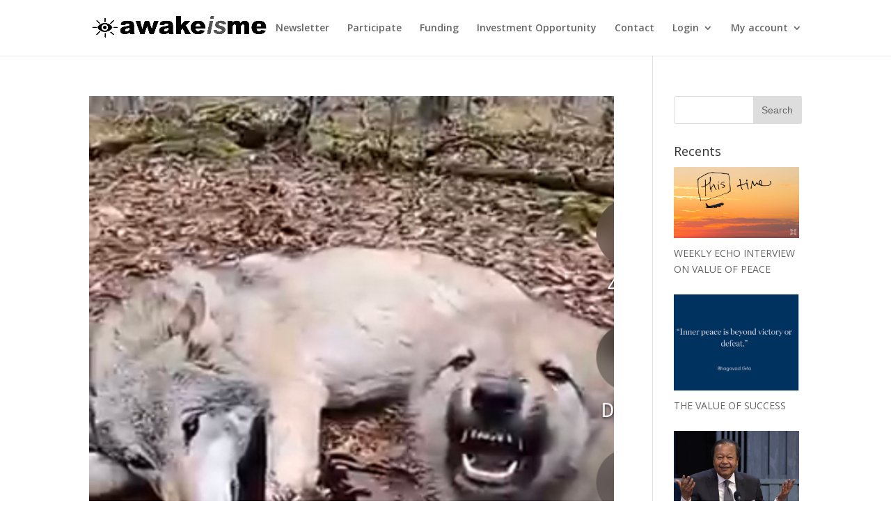

--- FILE ---
content_type: text/html; charset=UTF-8
request_url: https://awakeisme.com/category/earth/
body_size: 13149
content:
<!DOCTYPE html>
<!--[if IE 6]>
<html id="ie6" lang="en-US">
<![endif]-->
<!--[if IE 7]>
<html id="ie7" lang="en-US">
<![endif]-->
<!--[if IE 8]>
<html id="ie8" lang="en-US">
<![endif]-->
<!--[if !(IE 6) | !(IE 7) | !(IE 8)  ]><!-->
<html lang="en-US">
<!--<![endif]-->
<head>
	<meta charset="UTF-8" />
			
	<meta http-equiv="X-UA-Compatible" content="IE=edge">
	<link rel="pingback" href="https://awakeisme.com/xmlrpc.php" />

		<!--[if lt IE 9]>
	<script src="https://awakeisme.com/wp-content/themes/---Divi---/js/html5.js" type="text/javascript"></script>
	<![endif]-->

	<script type="5432401e0a23c4d3c142fd98-text/javascript">
		document.documentElement.className = 'js';
	</script>

	<script type="5432401e0a23c4d3c142fd98-text/javascript">var et_site_url='https://awakeisme.com';var et_post_id='global';function et_core_page_resource_fallback(a,b){"undefined"===typeof b&&(b=a.sheet.cssRules&&0===a.sheet.cssRules.length);b&&(a.onerror=null,a.onload=null,a.href?a.href=et_site_url+"/?et_core_page_resource="+a.id+et_post_id:a.src&&(a.src=et_site_url+"/?et_core_page_resource="+a.id+et_post_id))}
</script><title>EARTH | awakeisme</title>
<meta name='robots' content='max-image-preview:large' />
	<style>img:is([sizes="auto" i], [sizes^="auto," i]) { contain-intrinsic-size: 3000px 1500px }</style>
	<link rel='dns-prefetch' href='//secure.gravatar.com' />
<link rel='dns-prefetch' href='//stats.wp.com' />
<link rel='dns-prefetch' href='//fonts.googleapis.com' />
<link rel='dns-prefetch' href='//v0.wordpress.com' />
<link rel='preconnect' href='//i0.wp.com' />
<link rel='preconnect' href='//c0.wp.com' />
<link rel="alternate" type="application/rss+xml" title="awakeisme &raquo; Feed" href="https://awakeisme.com/feed/" />
<link rel="alternate" type="application/rss+xml" title="awakeisme &raquo; EARTH Category Feed" href="https://awakeisme.com/category/earth/feed/" />
<script type="5432401e0a23c4d3c142fd98-text/javascript">
/* <![CDATA[ */
window._wpemojiSettings = {"baseUrl":"https:\/\/s.w.org\/images\/core\/emoji\/16.0.1\/72x72\/","ext":".png","svgUrl":"https:\/\/s.w.org\/images\/core\/emoji\/16.0.1\/svg\/","svgExt":".svg","source":{"concatemoji":"https:\/\/awakeisme.com\/wp-includes\/js\/wp-emoji-release.min.js?ver=6.8.3"}};
/*! This file is auto-generated */
!function(s,n){var o,i,e;function c(e){try{var t={supportTests:e,timestamp:(new Date).valueOf()};sessionStorage.setItem(o,JSON.stringify(t))}catch(e){}}function p(e,t,n){e.clearRect(0,0,e.canvas.width,e.canvas.height),e.fillText(t,0,0);var t=new Uint32Array(e.getImageData(0,0,e.canvas.width,e.canvas.height).data),a=(e.clearRect(0,0,e.canvas.width,e.canvas.height),e.fillText(n,0,0),new Uint32Array(e.getImageData(0,0,e.canvas.width,e.canvas.height).data));return t.every(function(e,t){return e===a[t]})}function u(e,t){e.clearRect(0,0,e.canvas.width,e.canvas.height),e.fillText(t,0,0);for(var n=e.getImageData(16,16,1,1),a=0;a<n.data.length;a++)if(0!==n.data[a])return!1;return!0}function f(e,t,n,a){switch(t){case"flag":return n(e,"\ud83c\udff3\ufe0f\u200d\u26a7\ufe0f","\ud83c\udff3\ufe0f\u200b\u26a7\ufe0f")?!1:!n(e,"\ud83c\udde8\ud83c\uddf6","\ud83c\udde8\u200b\ud83c\uddf6")&&!n(e,"\ud83c\udff4\udb40\udc67\udb40\udc62\udb40\udc65\udb40\udc6e\udb40\udc67\udb40\udc7f","\ud83c\udff4\u200b\udb40\udc67\u200b\udb40\udc62\u200b\udb40\udc65\u200b\udb40\udc6e\u200b\udb40\udc67\u200b\udb40\udc7f");case"emoji":return!a(e,"\ud83e\udedf")}return!1}function g(e,t,n,a){var r="undefined"!=typeof WorkerGlobalScope&&self instanceof WorkerGlobalScope?new OffscreenCanvas(300,150):s.createElement("canvas"),o=r.getContext("2d",{willReadFrequently:!0}),i=(o.textBaseline="top",o.font="600 32px Arial",{});return e.forEach(function(e){i[e]=t(o,e,n,a)}),i}function t(e){var t=s.createElement("script");t.src=e,t.defer=!0,s.head.appendChild(t)}"undefined"!=typeof Promise&&(o="wpEmojiSettingsSupports",i=["flag","emoji"],n.supports={everything:!0,everythingExceptFlag:!0},e=new Promise(function(e){s.addEventListener("DOMContentLoaded",e,{once:!0})}),new Promise(function(t){var n=function(){try{var e=JSON.parse(sessionStorage.getItem(o));if("object"==typeof e&&"number"==typeof e.timestamp&&(new Date).valueOf()<e.timestamp+604800&&"object"==typeof e.supportTests)return e.supportTests}catch(e){}return null}();if(!n){if("undefined"!=typeof Worker&&"undefined"!=typeof OffscreenCanvas&&"undefined"!=typeof URL&&URL.createObjectURL&&"undefined"!=typeof Blob)try{var e="postMessage("+g.toString()+"("+[JSON.stringify(i),f.toString(),p.toString(),u.toString()].join(",")+"));",a=new Blob([e],{type:"text/javascript"}),r=new Worker(URL.createObjectURL(a),{name:"wpTestEmojiSupports"});return void(r.onmessage=function(e){c(n=e.data),r.terminate(),t(n)})}catch(e){}c(n=g(i,f,p,u))}t(n)}).then(function(e){for(var t in e)n.supports[t]=e[t],n.supports.everything=n.supports.everything&&n.supports[t],"flag"!==t&&(n.supports.everythingExceptFlag=n.supports.everythingExceptFlag&&n.supports[t]);n.supports.everythingExceptFlag=n.supports.everythingExceptFlag&&!n.supports.flag,n.DOMReady=!1,n.readyCallback=function(){n.DOMReady=!0}}).then(function(){return e}).then(function(){var e;n.supports.everything||(n.readyCallback(),(e=n.source||{}).concatemoji?t(e.concatemoji):e.wpemoji&&e.twemoji&&(t(e.twemoji),t(e.wpemoji)))}))}((window,document),window._wpemojiSettings);
/* ]]> */
</script>
<meta content="Divi v.3.0.71" name="generator"/>
<style id='wp-emoji-styles-inline-css' type='text/css'>

	img.wp-smiley, img.emoji {
		display: inline !important;
		border: none !important;
		box-shadow: none !important;
		height: 1em !important;
		width: 1em !important;
		margin: 0 0.07em !important;
		vertical-align: -0.1em !important;
		background: none !important;
		padding: 0 !important;
	}
</style>
<link rel='stylesheet' id='wp-block-library-css' href='https://c0.wp.com/c/6.8.3/wp-includes/css/dist/block-library/style.min.css' type='text/css' media='all' />
<style id='classic-theme-styles-inline-css' type='text/css'>
/*! This file is auto-generated */
.wp-block-button__link{color:#fff;background-color:#32373c;border-radius:9999px;box-shadow:none;text-decoration:none;padding:calc(.667em + 2px) calc(1.333em + 2px);font-size:1.125em}.wp-block-file__button{background:#32373c;color:#fff;text-decoration:none}
</style>
<link rel='stylesheet' id='mailster-form-style-css' href='https://awakeisme.com/wp-content/plugins/mailster/build/form/style-index.css?ver=6.8.3' type='text/css' media='all' />
<link rel='stylesheet' id='mediaelement-css' href='https://c0.wp.com/c/6.8.3/wp-includes/js/mediaelement/mediaelementplayer-legacy.min.css' type='text/css' media='all' />
<link rel='stylesheet' id='wp-mediaelement-css' href='https://c0.wp.com/c/6.8.3/wp-includes/js/mediaelement/wp-mediaelement.min.css' type='text/css' media='all' />
<style id='jetpack-sharing-buttons-style-inline-css' type='text/css'>
.jetpack-sharing-buttons__services-list{display:flex;flex-direction:row;flex-wrap:wrap;gap:0;list-style-type:none;margin:5px;padding:0}.jetpack-sharing-buttons__services-list.has-small-icon-size{font-size:12px}.jetpack-sharing-buttons__services-list.has-normal-icon-size{font-size:16px}.jetpack-sharing-buttons__services-list.has-large-icon-size{font-size:24px}.jetpack-sharing-buttons__services-list.has-huge-icon-size{font-size:36px}@media print{.jetpack-sharing-buttons__services-list{display:none!important}}.editor-styles-wrapper .wp-block-jetpack-sharing-buttons{gap:0;padding-inline-start:0}ul.jetpack-sharing-buttons__services-list.has-background{padding:1.25em 2.375em}
</style>
<style id='global-styles-inline-css' type='text/css'>
:root{--wp--preset--aspect-ratio--square: 1;--wp--preset--aspect-ratio--4-3: 4/3;--wp--preset--aspect-ratio--3-4: 3/4;--wp--preset--aspect-ratio--3-2: 3/2;--wp--preset--aspect-ratio--2-3: 2/3;--wp--preset--aspect-ratio--16-9: 16/9;--wp--preset--aspect-ratio--9-16: 9/16;--wp--preset--color--black: #000000;--wp--preset--color--cyan-bluish-gray: #abb8c3;--wp--preset--color--white: #ffffff;--wp--preset--color--pale-pink: #f78da7;--wp--preset--color--vivid-red: #cf2e2e;--wp--preset--color--luminous-vivid-orange: #ff6900;--wp--preset--color--luminous-vivid-amber: #fcb900;--wp--preset--color--light-green-cyan: #7bdcb5;--wp--preset--color--vivid-green-cyan: #00d084;--wp--preset--color--pale-cyan-blue: #8ed1fc;--wp--preset--color--vivid-cyan-blue: #0693e3;--wp--preset--color--vivid-purple: #9b51e0;--wp--preset--gradient--vivid-cyan-blue-to-vivid-purple: linear-gradient(135deg,rgba(6,147,227,1) 0%,rgb(155,81,224) 100%);--wp--preset--gradient--light-green-cyan-to-vivid-green-cyan: linear-gradient(135deg,rgb(122,220,180) 0%,rgb(0,208,130) 100%);--wp--preset--gradient--luminous-vivid-amber-to-luminous-vivid-orange: linear-gradient(135deg,rgba(252,185,0,1) 0%,rgba(255,105,0,1) 100%);--wp--preset--gradient--luminous-vivid-orange-to-vivid-red: linear-gradient(135deg,rgba(255,105,0,1) 0%,rgb(207,46,46) 100%);--wp--preset--gradient--very-light-gray-to-cyan-bluish-gray: linear-gradient(135deg,rgb(238,238,238) 0%,rgb(169,184,195) 100%);--wp--preset--gradient--cool-to-warm-spectrum: linear-gradient(135deg,rgb(74,234,220) 0%,rgb(151,120,209) 20%,rgb(207,42,186) 40%,rgb(238,44,130) 60%,rgb(251,105,98) 80%,rgb(254,248,76) 100%);--wp--preset--gradient--blush-light-purple: linear-gradient(135deg,rgb(255,206,236) 0%,rgb(152,150,240) 100%);--wp--preset--gradient--blush-bordeaux: linear-gradient(135deg,rgb(254,205,165) 0%,rgb(254,45,45) 50%,rgb(107,0,62) 100%);--wp--preset--gradient--luminous-dusk: linear-gradient(135deg,rgb(255,203,112) 0%,rgb(199,81,192) 50%,rgb(65,88,208) 100%);--wp--preset--gradient--pale-ocean: linear-gradient(135deg,rgb(255,245,203) 0%,rgb(182,227,212) 50%,rgb(51,167,181) 100%);--wp--preset--gradient--electric-grass: linear-gradient(135deg,rgb(202,248,128) 0%,rgb(113,206,126) 100%);--wp--preset--gradient--midnight: linear-gradient(135deg,rgb(2,3,129) 0%,rgb(40,116,252) 100%);--wp--preset--font-size--small: 13px;--wp--preset--font-size--medium: 20px;--wp--preset--font-size--large: 36px;--wp--preset--font-size--x-large: 42px;--wp--preset--spacing--20: 0.44rem;--wp--preset--spacing--30: 0.67rem;--wp--preset--spacing--40: 1rem;--wp--preset--spacing--50: 1.5rem;--wp--preset--spacing--60: 2.25rem;--wp--preset--spacing--70: 3.38rem;--wp--preset--spacing--80: 5.06rem;--wp--preset--shadow--natural: 6px 6px 9px rgba(0, 0, 0, 0.2);--wp--preset--shadow--deep: 12px 12px 50px rgba(0, 0, 0, 0.4);--wp--preset--shadow--sharp: 6px 6px 0px rgba(0, 0, 0, 0.2);--wp--preset--shadow--outlined: 6px 6px 0px -3px rgba(255, 255, 255, 1), 6px 6px rgba(0, 0, 0, 1);--wp--preset--shadow--crisp: 6px 6px 0px rgba(0, 0, 0, 1);}:where(.is-layout-flex){gap: 0.5em;}:where(.is-layout-grid){gap: 0.5em;}body .is-layout-flex{display: flex;}.is-layout-flex{flex-wrap: wrap;align-items: center;}.is-layout-flex > :is(*, div){margin: 0;}body .is-layout-grid{display: grid;}.is-layout-grid > :is(*, div){margin: 0;}:where(.wp-block-columns.is-layout-flex){gap: 2em;}:where(.wp-block-columns.is-layout-grid){gap: 2em;}:where(.wp-block-post-template.is-layout-flex){gap: 1.25em;}:where(.wp-block-post-template.is-layout-grid){gap: 1.25em;}.has-black-color{color: var(--wp--preset--color--black) !important;}.has-cyan-bluish-gray-color{color: var(--wp--preset--color--cyan-bluish-gray) !important;}.has-white-color{color: var(--wp--preset--color--white) !important;}.has-pale-pink-color{color: var(--wp--preset--color--pale-pink) !important;}.has-vivid-red-color{color: var(--wp--preset--color--vivid-red) !important;}.has-luminous-vivid-orange-color{color: var(--wp--preset--color--luminous-vivid-orange) !important;}.has-luminous-vivid-amber-color{color: var(--wp--preset--color--luminous-vivid-amber) !important;}.has-light-green-cyan-color{color: var(--wp--preset--color--light-green-cyan) !important;}.has-vivid-green-cyan-color{color: var(--wp--preset--color--vivid-green-cyan) !important;}.has-pale-cyan-blue-color{color: var(--wp--preset--color--pale-cyan-blue) !important;}.has-vivid-cyan-blue-color{color: var(--wp--preset--color--vivid-cyan-blue) !important;}.has-vivid-purple-color{color: var(--wp--preset--color--vivid-purple) !important;}.has-black-background-color{background-color: var(--wp--preset--color--black) !important;}.has-cyan-bluish-gray-background-color{background-color: var(--wp--preset--color--cyan-bluish-gray) !important;}.has-white-background-color{background-color: var(--wp--preset--color--white) !important;}.has-pale-pink-background-color{background-color: var(--wp--preset--color--pale-pink) !important;}.has-vivid-red-background-color{background-color: var(--wp--preset--color--vivid-red) !important;}.has-luminous-vivid-orange-background-color{background-color: var(--wp--preset--color--luminous-vivid-orange) !important;}.has-luminous-vivid-amber-background-color{background-color: var(--wp--preset--color--luminous-vivid-amber) !important;}.has-light-green-cyan-background-color{background-color: var(--wp--preset--color--light-green-cyan) !important;}.has-vivid-green-cyan-background-color{background-color: var(--wp--preset--color--vivid-green-cyan) !important;}.has-pale-cyan-blue-background-color{background-color: var(--wp--preset--color--pale-cyan-blue) !important;}.has-vivid-cyan-blue-background-color{background-color: var(--wp--preset--color--vivid-cyan-blue) !important;}.has-vivid-purple-background-color{background-color: var(--wp--preset--color--vivid-purple) !important;}.has-black-border-color{border-color: var(--wp--preset--color--black) !important;}.has-cyan-bluish-gray-border-color{border-color: var(--wp--preset--color--cyan-bluish-gray) !important;}.has-white-border-color{border-color: var(--wp--preset--color--white) !important;}.has-pale-pink-border-color{border-color: var(--wp--preset--color--pale-pink) !important;}.has-vivid-red-border-color{border-color: var(--wp--preset--color--vivid-red) !important;}.has-luminous-vivid-orange-border-color{border-color: var(--wp--preset--color--luminous-vivid-orange) !important;}.has-luminous-vivid-amber-border-color{border-color: var(--wp--preset--color--luminous-vivid-amber) !important;}.has-light-green-cyan-border-color{border-color: var(--wp--preset--color--light-green-cyan) !important;}.has-vivid-green-cyan-border-color{border-color: var(--wp--preset--color--vivid-green-cyan) !important;}.has-pale-cyan-blue-border-color{border-color: var(--wp--preset--color--pale-cyan-blue) !important;}.has-vivid-cyan-blue-border-color{border-color: var(--wp--preset--color--vivid-cyan-blue) !important;}.has-vivid-purple-border-color{border-color: var(--wp--preset--color--vivid-purple) !important;}.has-vivid-cyan-blue-to-vivid-purple-gradient-background{background: var(--wp--preset--gradient--vivid-cyan-blue-to-vivid-purple) !important;}.has-light-green-cyan-to-vivid-green-cyan-gradient-background{background: var(--wp--preset--gradient--light-green-cyan-to-vivid-green-cyan) !important;}.has-luminous-vivid-amber-to-luminous-vivid-orange-gradient-background{background: var(--wp--preset--gradient--luminous-vivid-amber-to-luminous-vivid-orange) !important;}.has-luminous-vivid-orange-to-vivid-red-gradient-background{background: var(--wp--preset--gradient--luminous-vivid-orange-to-vivid-red) !important;}.has-very-light-gray-to-cyan-bluish-gray-gradient-background{background: var(--wp--preset--gradient--very-light-gray-to-cyan-bluish-gray) !important;}.has-cool-to-warm-spectrum-gradient-background{background: var(--wp--preset--gradient--cool-to-warm-spectrum) !important;}.has-blush-light-purple-gradient-background{background: var(--wp--preset--gradient--blush-light-purple) !important;}.has-blush-bordeaux-gradient-background{background: var(--wp--preset--gradient--blush-bordeaux) !important;}.has-luminous-dusk-gradient-background{background: var(--wp--preset--gradient--luminous-dusk) !important;}.has-pale-ocean-gradient-background{background: var(--wp--preset--gradient--pale-ocean) !important;}.has-electric-grass-gradient-background{background: var(--wp--preset--gradient--electric-grass) !important;}.has-midnight-gradient-background{background: var(--wp--preset--gradient--midnight) !important;}.has-small-font-size{font-size: var(--wp--preset--font-size--small) !important;}.has-medium-font-size{font-size: var(--wp--preset--font-size--medium) !important;}.has-large-font-size{font-size: var(--wp--preset--font-size--large) !important;}.has-x-large-font-size{font-size: var(--wp--preset--font-size--x-large) !important;}
:where(.wp-block-post-template.is-layout-flex){gap: 1.25em;}:where(.wp-block-post-template.is-layout-grid){gap: 1.25em;}
:where(.wp-block-columns.is-layout-flex){gap: 2em;}:where(.wp-block-columns.is-layout-grid){gap: 2em;}
:root :where(.wp-block-pullquote){font-size: 1.5em;line-height: 1.6;}
</style>
<link rel='stylesheet' id='divi-fonts-css' href='https://fonts.googleapis.com/css?family=Open+Sans:300italic,400italic,600italic,700italic,800italic,400,300,600,700,800&#038;subset=latin,latin-ext' type='text/css' media='all' />
<link rel='stylesheet' id='divi-style-css' href='https://awakeisme.com/wp-content/themes/---Divi---/style.css?ver=3.0.71' type='text/css' media='all' />
<link rel='stylesheet' id='recent-posts-widget-with-thumbnails-public-style-css' href='https://awakeisme.com/wp-content/plugins/recent-posts-widget-with-thumbnails/public.css?ver=7.1.1' type='text/css' media='all' />
<link rel='stylesheet' id='dashicons-css' href='https://c0.wp.com/c/6.8.3/wp-includes/css/dashicons.min.css' type='text/css' media='all' />
<script type="5432401e0a23c4d3c142fd98-text/javascript" src="https://c0.wp.com/c/6.8.3/wp-includes/js/jquery/jquery.min.js" id="jquery-core-js"></script>
<script type="5432401e0a23c4d3c142fd98-text/javascript" src="https://c0.wp.com/c/6.8.3/wp-includes/js/jquery/jquery-migrate.min.js" id="jquery-migrate-js"></script>
<link rel="https://api.w.org/" href="https://awakeisme.com/wp-json/" /><link rel="alternate" title="JSON" type="application/json" href="https://awakeisme.com/wp-json/wp/v2/categories/27" /><link rel="EditURI" type="application/rsd+xml" title="RSD" href="https://awakeisme.com/xmlrpc.php?rsd" />
<meta name="generator" content="WordPress 6.8.3" />
	<style>img#wpstats{display:none}</style>
		<meta name="viewport" content="width=device-width, initial-scale=1.0, maximum-scale=1.0, user-scalable=0" />
<!-- Jetpack Open Graph Tags -->
<meta property="og:type" content="website" />
<meta property="og:title" content="EARTH | awakeisme" />
<meta property="og:url" content="https://awakeisme.com/category/earth/" />
<meta property="og:site_name" content="awakeisme" />
<meta property="og:image" content="https://i0.wp.com/awakeisme.com/wp-content/uploads/2016/09/cropped-12924333_159533521106846_3689422564762627197_n.jpg?fit=512%2C512&#038;ssl=1" />
<meta property="og:image:width" content="512" />
<meta property="og:image:height" content="512" />
<meta property="og:image:alt" content="" />
<meta property="og:locale" content="en_US" />
<meta name="twitter:site" content="@Our World @awakeisme" />

<!-- End Jetpack Open Graph Tags -->
<link rel="icon" href="https://i0.wp.com/awakeisme.com/wp-content/uploads/2016/09/cropped-12924333_159533521106846_3689422564762627197_n.jpg?fit=32%2C32&#038;ssl=1" sizes="32x32" />
<link rel="icon" href="https://i0.wp.com/awakeisme.com/wp-content/uploads/2016/09/cropped-12924333_159533521106846_3689422564762627197_n.jpg?fit=192%2C192&#038;ssl=1" sizes="192x192" />
<link rel="apple-touch-icon" href="https://i0.wp.com/awakeisme.com/wp-content/uploads/2016/09/cropped-12924333_159533521106846_3689422564762627197_n.jpg?fit=180%2C180&#038;ssl=1" />
<meta name="msapplication-TileImage" content="https://i0.wp.com/awakeisme.com/wp-content/uploads/2016/09/cropped-12924333_159533521106846_3689422564762627197_n.jpg?fit=270%2C270&#038;ssl=1" />
<script src="/cdn-cgi/scripts/7d0fa10a/cloudflare-static/rocket-loader.min.js" data-cf-settings="5432401e0a23c4d3c142fd98-|49"></script><link rel="stylesheet" id="et-divi-customizer-global-cached-inline-styles" href="https://awakeisme.com/wp-content/cache/et/global/et-divi-customizer-global-17695012431389.min.css" onerror="et_core_page_resource_fallback(this, true)" onload="et_core_page_resource_fallback(this)" /></head>
<body class="archive category category-earth category-27 wp-theme----Divi--- et_pb_button_helper_class et_fixed_nav et_show_nav et_cover_background et_pb_gutter osx et_pb_gutters3 et_primary_nav_dropdown_animation_fade et_secondary_nav_dropdown_animation_fade et_pb_footer_columns2 et_header_style_left et_right_sidebar et_divi_theme chrome">
	<div id="page-container">

	
	
		<header id="main-header" data-height-onload="66">
			<div class="container clearfix et_menu_container">
							<div class="logo_container">
					<span class="logo_helper"></span>
					<a href="https://awakeisme.com/">
						<img src="https://awakeisme.com/wp-content/uploads/2017/10/awake-logo.png" alt="awakeisme" id="logo" data-height-percentage="54" />
					</a>
				</div>
				<div id="et-top-navigation" data-height="66" data-fixed-height="40">
											<nav id="top-menu-nav">
						<ul id="top-menu" class="nav"><li id="menu-item-2344" class="menu-item menu-item-type-post_type menu-item-object-page menu-item-2344"><a href="https://awakeisme.com/newsletter-signup/">Newsletter</a></li>
<li id="menu-item-2341" class="menu-item menu-item-type-post_type menu-item-object-page menu-item-2341"><a href="https://awakeisme.com/participate/">Participate</a></li>
<li id="menu-item-13875" class="menu-item menu-item-type-post_type menu-item-object-page menu-item-13875"><a href="https://awakeisme.com/donations/">Funding</a></li>
<li id="menu-item-2355" class="menu-item menu-item-type-post_type menu-item-object-page menu-item-2355"><a href="https://awakeisme.com/investment-opportunity/">Investment Opportunity</a></li>
<li id="menu-item-2917" class="menu-item menu-item-type-post_type menu-item-object-page menu-item-2917"><a href="https://awakeisme.com/contact/">Contact</a></li>
<li id="menu-item-12754" class="menu-item menu-item-type-post_type menu-item-object-page menu-item-has-children menu-item-12754"><a href="https://awakeisme.com/login/">Login</a>
<ul class="sub-menu">
	<li id="menu-item-21622" class="menu-item menu-item-type-post_type menu-item-object-page menu-item-21622"><a href="https://awakeisme.com/register/">Register</a></li>
</ul>
</li>
<li id="menu-item-12756" class="menu-item menu-item-type-post_type menu-item-object-page menu-item-has-children menu-item-12756"><a href="https://awakeisme.com/my-account/">My account</a>
<ul class="sub-menu">
	<li id="menu-item-22394" class="menu-item menu-item-type-pms_logout menu-item-object-custom menu-item-22394"><a>Logout</a></li>
</ul>
</li>
</ul>						</nav>
					
					
					
					
					<div id="et_mobile_nav_menu">
				<div class="mobile_nav closed">
					<span class="select_page">Select Page</span>
					<span class="mobile_menu_bar mobile_menu_bar_toggle"></span>
				</div>
			</div>				</div> <!-- #et-top-navigation -->
			</div> <!-- .container -->
			<div class="et_search_outer">
				<div class="container et_search_form_container">
					<form role="search" method="get" class="et-search-form" action="https://awakeisme.com/">
					<input type="search" class="et-search-field" placeholder="Search &hellip;" value="" name="s" title="Search for:" />					</form>
					<span class="et_close_search_field"></span>
				</div>
			</div>
		</header> <!-- #main-header -->

		<div id="et-main-area">

<div id="main-content">
	<div class="container">
		<div id="content-area" class="clearfix">
			<div id="left-area">
		
					<article id="post-24611" class="et_pb_post post-24611 post type-post status-publish format-standard has-post-thumbnail hentry category-animal-rights-divine-nature-god-protect category-earth category-hope category-nature category-peace-peace">

											<a href="https://awakeisme.com/protecting-all-divine-life/">
								<img src="https://i0.wp.com/awakeisme.com/wp-content/uploads/2025/11/IMG_0410-1.jpeg?resize=741%2C675&#038;ssl=1" alt='PROTECTING ALL DIVINE LIFE' width='1080' height='675' />							</a>
					
															<h2 class="entry-title"><a href="https://awakeisme.com/protecting-all-divine-life/">PROTECTING ALL DIVINE LIFE</a></h2>
					
					<p class="post-meta"> by <span class="author vcard"><a href="https://awakeisme.com/author/amy/" title="Posts by Anna" rel="author">Anna</a></span> | <span class="published">Nov 9, 2025</span> | <a href="https://awakeisme.com/category/animal-rights-divine-nature-god-protect/" rel="category tag">ANIMAL RIGHTS</a>, <a href="https://awakeisme.com/category/earth/" rel="category tag">EARTH</a>, <a href="https://awakeisme.com/category/hope/" rel="category tag">Hope</a>, <a href="https://awakeisme.com/category/nature/" rel="category tag">Nature</a>, <a href="https://awakeisme.com/category/peace/peace-peace/" rel="category tag">Self Knowledge</a></p>THE DIVINE IS IN ALL LIFE AND THEREFORE ALL NATURE DESERVES LOVING CARE AS DO HUMAN BEINGS. GIVING KINDNESS AND COMPASSION WITH ANIMALS IS A NATIRAL HUMAN TRAIT. IN CIVILIZED CULTURES LIKE THE NATIVE AMERICANS ANIMALS WERE REFERRED TO AS COUSINS AND MEN FROM OTHER...				
					</article> <!-- .et_pb_post -->
			
					<article id="post-24074" class="et_pb_post post-24074 post type-post status-publish format-standard has-post-thumbnail hentry category-awake-informed-information-emergency-help-life-save-lives-health-covid-aware category-earth category-earth-rights-human-rights-indigenous-personal-peace-education-joy-calm-fulfilled-clarity-love category-health category-human-rights category-indigenous category-peace category-poetry category-politics">

											<a href="https://awakeisme.com/united-nations-silence/">
								<img src="https://i0.wp.com/awakeisme.com/wp-content/uploads/2025/10/IMG_4508.png?resize=1080%2C675&#038;ssl=1" alt='UNITED NATIONS SILENCE' width='1080' height='675' />							</a>
					
															<h2 class="entry-title"><a href="https://awakeisme.com/united-nations-silence/">UNITED NATIONS SILENCE</a></h2>
					
					<p class="post-meta"> by <span class="author vcard"><a href="https://awakeisme.com/author/amy/" title="Posts by Anna" rel="author">Anna</a></span> | <span class="published">Oct 21, 2025</span> | <a href="https://awakeisme.com/category/awake-informed-information-emergency-help-life-save-lives-health-covid-aware/" rel="category tag">Awake</a>, <a href="https://awakeisme.com/category/earth/" rel="category tag">EARTH</a>, <a href="https://awakeisme.com/category/earth-rights-human-rights-indigenous-personal-peace-education-joy-calm-fulfilled-clarity-love/" rel="category tag">EARTH RIGHTS</a>, <a href="https://awakeisme.com/category/health/" rel="category tag">Health</a>, <a href="https://awakeisme.com/category/human-rights/" rel="category tag">HUMAN RIGHTS</a>, <a href="https://awakeisme.com/category/indigenous/" rel="category tag">INDIGENOUS</a>, <a href="https://awakeisme.com/category/peace/" rel="category tag">Peace</a>, <a href="https://awakeisme.com/category/poetry/" rel="category tag">Poetry</a>, <a href="https://awakeisme.com/category/politics/" rel="category tag">Politics</a></p>WHO, WHAT AND WHY ARE THOSE ORGANIZATIONS WHO ARE RESPONSIBLE TO PROTECT HUMAN RIGHTS AND FREEDOMS GLIBALLY STILL MUTE AND SILENT?				
					</article> <!-- .et_pb_post -->
			
					<article id="post-23813" class="et_pb_post post-23813 post type-post status-publish format-standard has-post-thumbnail hentry category-animal-rights-divine-nature-god-protect category-awake-informed-information-emergency-help-life-save-lives-health-covid-aware category-earth category-nature category-unity">

											<a href="https://awakeisme.com/divine-creation-teaches-love/">
								<img src="https://i0.wp.com/awakeisme.com/wp-content/uploads/2025/10/IMG_4763-1.jpeg?resize=570%2C675&#038;ssl=1" alt='DIVINE CREATION TEACHES LOVE' width='1080' height='675' />							</a>
					
															<h2 class="entry-title"><a href="https://awakeisme.com/divine-creation-teaches-love/">DIVINE CREATION TEACHES LOVE</a></h2>
					
					<p class="post-meta"> by <span class="author vcard"><a href="https://awakeisme.com/author/amy/" title="Posts by Anna" rel="author">Anna</a></span> | <span class="published">Oct 13, 2025</span> | <a href="https://awakeisme.com/category/animal-rights-divine-nature-god-protect/" rel="category tag">ANIMAL RIGHTS</a>, <a href="https://awakeisme.com/category/awake-informed-information-emergency-help-life-save-lives-health-covid-aware/" rel="category tag">Awake</a>, <a href="https://awakeisme.com/category/earth/" rel="category tag">EARTH</a>, <a href="https://awakeisme.com/category/nature/" rel="category tag">Nature</a>, <a href="https://awakeisme.com/category/unity/" rel="category tag">Unity</a></p>Go backYour message has been sent Name(required) Warning Email(required) Warning Website Warning Message Warning Warning. Submit &#916; DIVINE INSTINCT IS TO ACCEPT AND PROTECT THE VULNERABLE WITHOUT REASON NOR HESISTATION. NATURE TEACHES US THE SWEETEST GESTURES OF...				
					</article> <!-- .et_pb_post -->
			
					<article id="post-23705" class="et_pb_post post-23705 post type-post status-publish format-standard has-post-thumbnail hentry category-animal-rights-divine-nature-god-protect category-awake-informed-information-emergency-help-life-save-lives-health-covid-aware category-earth category-earth-rights-human-rights-indigenous-personal-peace-education-joy-calm-fulfilled-clarity-love category-indigenous category-native-american category-nature category-peace category-wisdom-wise-smart-kind-respectful-intelligent-sage-knowledgable">

											<a href="https://awakeisme.com/great-spirit-lullaby/">
								<img src="https://i0.wp.com/awakeisme.com/wp-content/uploads/2025/10/IMG_4640-1.jpeg?resize=744%2C658&#038;ssl=1" alt='GREAT SPIRIT LULLABY' width='1080' height='675' />							</a>
					
															<h2 class="entry-title"><a href="https://awakeisme.com/great-spirit-lullaby/">GREAT SPIRIT LULLABY</a></h2>
					
					<p class="post-meta"> by <span class="author vcard"><a href="https://awakeisme.com/author/amy/" title="Posts by Anna" rel="author">Anna</a></span> | <span class="published">Oct 12, 2025</span> | <a href="https://awakeisme.com/category/animal-rights-divine-nature-god-protect/" rel="category tag">ANIMAL RIGHTS</a>, <a href="https://awakeisme.com/category/awake-informed-information-emergency-help-life-save-lives-health-covid-aware/" rel="category tag">Awake</a>, <a href="https://awakeisme.com/category/earth/" rel="category tag">EARTH</a>, <a href="https://awakeisme.com/category/earth-rights-human-rights-indigenous-personal-peace-education-joy-calm-fulfilled-clarity-love/" rel="category tag">EARTH RIGHTS</a>, <a href="https://awakeisme.com/category/indigenous/" rel="category tag">INDIGENOUS</a>, <a href="https://awakeisme.com/category/native-american/" rel="category tag">Native American</a>, <a href="https://awakeisme.com/category/nature/" rel="category tag">Nature</a>, <a href="https://awakeisme.com/category/peace/" rel="category tag">Peace</a>, <a href="https://awakeisme.com/category/wisdom-wise-smart-kind-respectful-intelligent-sage-knowledgable/" rel="category tag">Wisdom</a></p>THE NATIVE AMERICANS HAD GREAT PRIDE AND HONOR IN THEIR WISDOM. THE ELDERS WITH THE MOST WISDOM WERE APPOINTED TO LEAD THE TRIBE. THEY HAD DAILY CEREMONIAL PRACTICES TO STAY CONNECTED TO GOD WHOM THEY REFERRED TO AS THE GREAT SPIRIT. THEY SANG THEIR PRAYERS AT SUNRISE...				
					</article> <!-- .et_pb_post -->
			
					<article id="post-23413" class="et_pb_post post-23413 post type-post status-publish format-standard has-post-thumbnail hentry category-awake-informed-information-emergency-help-life-save-lives-health-covid-aware category-earth category-happiness-freedom-liberta-human-rights-justice category-nature">

											<a href="https://awakeisme.com/divine-manifesting/">
								<img src="https://i0.wp.com/awakeisme.com/wp-content/uploads/2025/10/IMG_4416-1.jpeg?resize=659%2C594&#038;ssl=1" alt='DIVINE MANIFESTING' width='1080' height='675' />							</a>
					
															<h2 class="entry-title"><a href="https://awakeisme.com/divine-manifesting/">DIVINE MANIFESTING</a></h2>
					
					<p class="post-meta"> by <span class="author vcard"><a href="https://awakeisme.com/author/amy/" title="Posts by Anna" rel="author">Anna</a></span> | <span class="published">Oct 5, 2025</span> | <a href="https://awakeisme.com/category/awake-informed-information-emergency-help-life-save-lives-health-covid-aware/" rel="category tag">Awake</a>, <a href="https://awakeisme.com/category/earth/" rel="category tag">EARTH</a>, <a href="https://awakeisme.com/category/peace/happiness-freedom-liberta-human-rights-justice/" rel="category tag">Happiness</a>, <a href="https://awakeisme.com/category/nature/" rel="category tag">Nature</a></p>DIVINE CREATION IS MESMERIZING AND THE SUPREME BEAUTY OF WITNESSING IT IS A NON STOP GIFT FOR ALL EMBRACE THE DIVINE WITHIN THEM. IT IS AS IF ONE IS LIVING IN ANOTHER DIMENSION OF THE MAGICAL PRESENCE OF GID SPEAKING TO THEM THROUGH ALL CREATION. I HAVE NEVER SEEN A...				
					</article> <!-- .et_pb_post -->
			
					<article id="post-23233" class="et_pb_post post-23233 post type-post status-publish format-standard has-post-thumbnail hentry category-animal-rights-divine-nature-god-protect category-awake-informed-information-emergency-help-life-save-lives-health-covid-aware category-earth category-earth-rights-human-rights-indigenous-personal-peace-education-joy-calm-fulfilled-clarity-love category-hope category-love category-poetry category-peace-peace">

											<a href="https://awakeisme.com/instinct-to-protect-4/">
								<img src="https://i0.wp.com/awakeisme.com/wp-content/uploads/2025/10/IMG_4240-1.jpeg?resize=600%2C564&#038;ssl=1" alt='NATURAL INSTINCTS' width='1080' height='675' />							</a>
					
															<h2 class="entry-title"><a href="https://awakeisme.com/instinct-to-protect-4/">NATURAL INSTINCTS</a></h2>
					
					<p class="post-meta"> by <span class="author vcard"><a href="https://awakeisme.com/author/amy/" title="Posts by Anna" rel="author">Anna</a></span> | <span class="published">Oct 3, 2025</span> | <a href="https://awakeisme.com/category/animal-rights-divine-nature-god-protect/" rel="category tag">ANIMAL RIGHTS</a>, <a href="https://awakeisme.com/category/awake-informed-information-emergency-help-life-save-lives-health-covid-aware/" rel="category tag">Awake</a>, <a href="https://awakeisme.com/category/earth/" rel="category tag">EARTH</a>, <a href="https://awakeisme.com/category/earth-rights-human-rights-indigenous-personal-peace-education-joy-calm-fulfilled-clarity-love/" rel="category tag">EARTH RIGHTS</a>, <a href="https://awakeisme.com/category/hope/" rel="category tag">Hope</a>, <a href="https://awakeisme.com/category/love/" rel="category tag">LoVe</a>, <a href="https://awakeisme.com/category/poetry/" rel="category tag">Poetry</a>, <a href="https://awakeisme.com/category/peace/peace-peace/" rel="category tag">Self Knowledge</a></p>THE INSTINCT TO PROTECT IS SO INHERENT IN ALL LIFE THAT IT CROSSES THE BOUNDARIES OF ALL SPECIES. ANIMALS PROTECT THEIR KIN LIKE HUMANS DO BUT ANIMALS ALSO PROTECT OTHER SPECIES BY DIVINE INSTINCT EVEN WHEN THEY WOULD NEVER INTERRELATE IN NORMAL LIFE. HUMANS NATURAL...				
					</article> <!-- .et_pb_post -->
			<div class="pagination clearfix">
	<div class="alignleft"><a href="https://awakeisme.com/category/earth/page/2/" >&laquo; Older Entries</a></div>
	<div class="alignright"></div>
</div>			</div> <!-- #left-area -->

				<div id="sidebar">
		<div id="search-2" class="et_pb_widget widget_search"><form role="search" method="get" id="searchform" class="searchform" action="https://awakeisme.com/">
				<div>
					<label class="screen-reader-text" for="s">Search for:</label>
					<input type="text" value="" name="s" id="s" />
					<input type="submit" id="searchsubmit" value="Search" />
				</div>
			</form></div> <!-- end .et_pb_widget --><div id="recent-posts-widget-with-thumbnails-3" class="et_pb_widget recent-posts-widget-with-thumbnails">
<div id="rpwwt-recent-posts-widget-with-thumbnails-3" class="rpwwt-widget">
<h4 class="widgettitle">Recents</h4>
	<ul>
		<li><a href="https://awakeisme.com/weekly-echo-interview-on-value-of-peace/"><img width="178" height="100" src="https://i0.wp.com/awakeisme.com/wp-content/uploads/2026/01/IMG_6242-1.png?fit=178%2C100&amp;ssl=1" class="attachment-180x100 size-180x100 wp-post-image" alt="" decoding="async" loading="lazy" srcset="https://i0.wp.com/awakeisme.com/wp-content/uploads/2026/01/IMG_6242-1.png?w=1334&amp;ssl=1 1334w, https://i0.wp.com/awakeisme.com/wp-content/uploads/2026/01/IMG_6242-1.png?resize=300%2C169&amp;ssl=1 300w, https://i0.wp.com/awakeisme.com/wp-content/uploads/2026/01/IMG_6242-1.png?resize=1024%2C576&amp;ssl=1 1024w, https://i0.wp.com/awakeisme.com/wp-content/uploads/2026/01/IMG_6242-1.png?resize=768%2C432&amp;ssl=1 768w, https://i0.wp.com/awakeisme.com/wp-content/uploads/2026/01/IMG_6242-1.png?resize=1080%2C607&amp;ssl=1 1080w" sizes="auto, (max-width: 178px) 100vw, 178px" data-attachment-id="24944" data-permalink="https://awakeisme.com/weekly-echo-interview-on-value-of-peace/img_6242-2/" data-orig-file="https://i0.wp.com/awakeisme.com/wp-content/uploads/2026/01/IMG_6242-1.png?fit=1334%2C750&amp;ssl=1" data-orig-size="1334,750" data-comments-opened="0" data-image-meta="{&quot;aperture&quot;:&quot;0&quot;,&quot;credit&quot;:&quot;&quot;,&quot;camera&quot;:&quot;&quot;,&quot;caption&quot;:&quot;&quot;,&quot;created_timestamp&quot;:&quot;0&quot;,&quot;copyright&quot;:&quot;&quot;,&quot;focal_length&quot;:&quot;0&quot;,&quot;iso&quot;:&quot;0&quot;,&quot;shutter_speed&quot;:&quot;0&quot;,&quot;title&quot;:&quot;&quot;,&quot;orientation&quot;:&quot;0&quot;}" data-image-title="IMG_6242" data-image-description="" data-image-caption="" data-medium-file="https://i0.wp.com/awakeisme.com/wp-content/uploads/2026/01/IMG_6242-1.png?fit=300%2C169&amp;ssl=1" data-large-file="https://i0.wp.com/awakeisme.com/wp-content/uploads/2026/01/IMG_6242-1.png?fit=1024%2C576&amp;ssl=1" /><span class="rpwwt-post-title">WEEKLY ECHO INTERVIEW ON VALUE OF PEACE</span></a></li>
		<li><a href="https://awakeisme.com/the-value-of-success/"><img width="131" height="100" src="https://i0.wp.com/awakeisme.com/wp-content/uploads/2026/01/IMG_6733-1.jpeg?fit=131%2C100&amp;ssl=1" class="attachment-180x100 size-180x100 wp-post-image" alt="" decoding="async" loading="lazy" srcset="https://i0.wp.com/awakeisme.com/wp-content/uploads/2026/01/IMG_6733-1.jpeg?w=721&amp;ssl=1 721w, https://i0.wp.com/awakeisme.com/wp-content/uploads/2026/01/IMG_6733-1.jpeg?resize=300%2C229&amp;ssl=1 300w" sizes="auto, (max-width: 131px) 100vw, 131px" data-attachment-id="24933" data-permalink="https://awakeisme.com/the-value-of-success/img_6733-2/" data-orig-file="https://i0.wp.com/awakeisme.com/wp-content/uploads/2026/01/IMG_6733-1.jpeg?fit=721%2C551&amp;ssl=1" data-orig-size="721,551" data-comments-opened="0" data-image-meta="{&quot;aperture&quot;:&quot;0&quot;,&quot;credit&quot;:&quot;&quot;,&quot;camera&quot;:&quot;&quot;,&quot;caption&quot;:&quot;&quot;,&quot;created_timestamp&quot;:&quot;0&quot;,&quot;copyright&quot;:&quot;&quot;,&quot;focal_length&quot;:&quot;0&quot;,&quot;iso&quot;:&quot;0&quot;,&quot;shutter_speed&quot;:&quot;0&quot;,&quot;title&quot;:&quot;&quot;,&quot;orientation&quot;:&quot;1&quot;}" data-image-title="IMG_6733" data-image-description="" data-image-caption="" data-medium-file="https://i0.wp.com/awakeisme.com/wp-content/uploads/2026/01/IMG_6733-1.jpeg?fit=300%2C229&amp;ssl=1" data-large-file="https://i0.wp.com/awakeisme.com/wp-content/uploads/2026/01/IMG_6733-1.jpeg?fit=721%2C551&amp;ssl=1" /><span class="rpwwt-post-title">THE VALUE OF SUCCESS</span></a></li>
		<li><a href="https://awakeisme.com/the-answer-within/"><img width="115" height="100" src="https://i0.wp.com/awakeisme.com/wp-content/uploads/2026/01/IMG_0823-1.jpeg?fit=115%2C100&amp;ssl=1" class="attachment-180x100 size-180x100 wp-post-image" alt="" decoding="async" loading="lazy" srcset="https://i0.wp.com/awakeisme.com/wp-content/uploads/2026/01/IMG_0823-1.jpeg?w=1341&amp;ssl=1 1341w, https://i0.wp.com/awakeisme.com/wp-content/uploads/2026/01/IMG_0823-1.jpeg?resize=300%2C262&amp;ssl=1 300w, https://i0.wp.com/awakeisme.com/wp-content/uploads/2026/01/IMG_0823-1.jpeg?resize=1024%2C893&amp;ssl=1 1024w, https://i0.wp.com/awakeisme.com/wp-content/uploads/2026/01/IMG_0823-1.jpeg?resize=768%2C670&amp;ssl=1 768w, https://i0.wp.com/awakeisme.com/wp-content/uploads/2026/01/IMG_0823-1.jpeg?resize=1080%2C942&amp;ssl=1 1080w" sizes="auto, (max-width: 115px) 100vw, 115px" data-attachment-id="24902" data-permalink="https://awakeisme.com/the-answer-within/img_0823-2/" data-orig-file="https://i0.wp.com/awakeisme.com/wp-content/uploads/2026/01/IMG_0823-1.jpeg?fit=1341%2C1170&amp;ssl=1" data-orig-size="1341,1170" data-comments-opened="0" data-image-meta="{&quot;aperture&quot;:&quot;0&quot;,&quot;credit&quot;:&quot;&quot;,&quot;camera&quot;:&quot;&quot;,&quot;caption&quot;:&quot;&quot;,&quot;created_timestamp&quot;:&quot;0&quot;,&quot;copyright&quot;:&quot;&quot;,&quot;focal_length&quot;:&quot;0&quot;,&quot;iso&quot;:&quot;0&quot;,&quot;shutter_speed&quot;:&quot;0&quot;,&quot;title&quot;:&quot;&quot;,&quot;orientation&quot;:&quot;1&quot;}" data-image-title="IMG_0823" data-image-description="" data-image-caption="" data-medium-file="https://i0.wp.com/awakeisme.com/wp-content/uploads/2026/01/IMG_0823-1.jpeg?fit=300%2C262&amp;ssl=1" data-large-file="https://i0.wp.com/awakeisme.com/wp-content/uploads/2026/01/IMG_0823-1.jpeg?fit=1024%2C893&amp;ssl=1" /><span class="rpwwt-post-title">THE ANSWER WITHIN</span></a></li>
		<li><a href="https://awakeisme.com/you-are-in-charge/"><img width="158" height="100" src="https://i0.wp.com/awakeisme.com/wp-content/uploads/2026/01/IMG_6546-1.jpeg?fit=158%2C100&amp;ssl=1" class="attachment-180x100 size-180x100 wp-post-image" alt="" decoding="async" loading="lazy" srcset="https://i0.wp.com/awakeisme.com/wp-content/uploads/2026/01/IMG_6546-1.jpeg?w=867&amp;ssl=1 867w, https://i0.wp.com/awakeisme.com/wp-content/uploads/2026/01/IMG_6546-1.jpeg?resize=300%2C190&amp;ssl=1 300w, https://i0.wp.com/awakeisme.com/wp-content/uploads/2026/01/IMG_6546-1.jpeg?resize=768%2C487&amp;ssl=1 768w, https://i0.wp.com/awakeisme.com/wp-content/uploads/2026/01/IMG_6546-1.jpeg?resize=400%2C250&amp;ssl=1 400w" sizes="auto, (max-width: 158px) 100vw, 158px" data-attachment-id="24925" data-permalink="https://awakeisme.com/you-are-in-charge/screenshot-85/" data-orig-file="https://i0.wp.com/awakeisme.com/wp-content/uploads/2026/01/IMG_6546-1.jpeg?fit=867%2C550&amp;ssl=1" data-orig-size="867,550" data-comments-opened="0" data-image-meta="{&quot;aperture&quot;:&quot;0&quot;,&quot;credit&quot;:&quot;&quot;,&quot;camera&quot;:&quot;&quot;,&quot;caption&quot;:&quot;Screenshot&quot;,&quot;created_timestamp&quot;:&quot;1763860417&quot;,&quot;copyright&quot;:&quot;&quot;,&quot;focal_length&quot;:&quot;0&quot;,&quot;iso&quot;:&quot;0&quot;,&quot;shutter_speed&quot;:&quot;0&quot;,&quot;title&quot;:&quot;Screenshot&quot;,&quot;orientation&quot;:&quot;1&quot;}" data-image-title="Screenshot" data-image-description="" data-image-caption="&lt;p&gt;Screenshot&lt;/p&gt;
" data-medium-file="https://i0.wp.com/awakeisme.com/wp-content/uploads/2026/01/IMG_6546-1.jpeg?fit=300%2C190&amp;ssl=1" data-large-file="https://i0.wp.com/awakeisme.com/wp-content/uploads/2026/01/IMG_6546-1.jpeg?fit=867%2C550&amp;ssl=1" /><span class="rpwwt-post-title">YOU ARE IN CHARGE</span></a></li>
		<li><a href="https://awakeisme.com/divinely-inspired-sounds/"><img width="140" height="100" src="https://i0.wp.com/awakeisme.com/wp-content/uploads/2025/12/IMG_0783-1.jpeg?fit=140%2C100&amp;ssl=1" class="attachment-180x100 size-180x100 wp-post-image" alt="" decoding="async" loading="lazy" srcset="https://i0.wp.com/awakeisme.com/wp-content/uploads/2025/12/IMG_0783-1.jpeg?w=1008&amp;ssl=1 1008w, https://i0.wp.com/awakeisme.com/wp-content/uploads/2025/12/IMG_0783-1.jpeg?resize=300%2C214&amp;ssl=1 300w, https://i0.wp.com/awakeisme.com/wp-content/uploads/2025/12/IMG_0783-1.jpeg?resize=768%2C547&amp;ssl=1 768w, https://i0.wp.com/awakeisme.com/wp-content/uploads/2025/12/IMG_0783-1.jpeg?resize=400%2C284&amp;ssl=1 400w" sizes="auto, (max-width: 140px) 100vw, 140px" data-attachment-id="24889" data-permalink="https://awakeisme.com/divinely-inspired-sounds/img_0783-2/" data-orig-file="https://i0.wp.com/awakeisme.com/wp-content/uploads/2025/12/IMG_0783-1.jpeg?fit=1008%2C718&amp;ssl=1" data-orig-size="1008,718" data-comments-opened="0" data-image-meta="{&quot;aperture&quot;:&quot;0&quot;,&quot;credit&quot;:&quot;&quot;,&quot;camera&quot;:&quot;&quot;,&quot;caption&quot;:&quot;&quot;,&quot;created_timestamp&quot;:&quot;0&quot;,&quot;copyright&quot;:&quot;&quot;,&quot;focal_length&quot;:&quot;0&quot;,&quot;iso&quot;:&quot;0&quot;,&quot;shutter_speed&quot;:&quot;0&quot;,&quot;title&quot;:&quot;&quot;,&quot;orientation&quot;:&quot;1&quot;}" data-image-title="IMG_0783" data-image-description="" data-image-caption="" data-medium-file="https://i0.wp.com/awakeisme.com/wp-content/uploads/2025/12/IMG_0783-1.jpeg?fit=300%2C214&amp;ssl=1" data-large-file="https://i0.wp.com/awakeisme.com/wp-content/uploads/2025/12/IMG_0783-1.jpeg?fit=1008%2C718&amp;ssl=1" /><span class="rpwwt-post-title">DIVINELY INSPIRED SOUNDS</span></a></li>
		<li><a href="https://awakeisme.com/brussels-in-solidarity-of-palestine/"><img width="105" height="100" src="https://i0.wp.com/awakeisme.com/wp-content/uploads/2025/11/IMG_6322.jpeg?fit=105%2C100&amp;ssl=1" class="attachment-180x100 size-180x100 wp-post-image" alt="" decoding="async" loading="lazy" srcset="https://i0.wp.com/awakeisme.com/wp-content/uploads/2025/11/IMG_6322.jpeg?w=613&amp;ssl=1 613w, https://i0.wp.com/awakeisme.com/wp-content/uploads/2025/11/IMG_6322.jpeg?resize=300%2C285&amp;ssl=1 300w" sizes="auto, (max-width: 105px) 100vw, 105px" data-attachment-id="24862" data-permalink="https://awakeisme.com/brussels-in-solidarity-of-palestine/screenshot-83/" data-orig-file="https://i0.wp.com/awakeisme.com/wp-content/uploads/2025/11/IMG_6322.jpeg?fit=613%2C583&amp;ssl=1" data-orig-size="613,583" data-comments-opened="0" data-image-meta="{&quot;aperture&quot;:&quot;0&quot;,&quot;credit&quot;:&quot;&quot;,&quot;camera&quot;:&quot;&quot;,&quot;caption&quot;:&quot;Screenshot&quot;,&quot;created_timestamp&quot;:&quot;1763387480&quot;,&quot;copyright&quot;:&quot;&quot;,&quot;focal_length&quot;:&quot;0&quot;,&quot;iso&quot;:&quot;0&quot;,&quot;shutter_speed&quot;:&quot;0&quot;,&quot;title&quot;:&quot;Screenshot&quot;,&quot;orientation&quot;:&quot;1&quot;}" data-image-title="Screenshot" data-image-description="" data-image-caption="&lt;p&gt;Screenshot&lt;/p&gt;
" data-medium-file="https://i0.wp.com/awakeisme.com/wp-content/uploads/2025/11/IMG_6322.jpeg?fit=300%2C285&amp;ssl=1" data-large-file="https://i0.wp.com/awakeisme.com/wp-content/uploads/2025/11/IMG_6322.jpeg?fit=613%2C583&amp;ssl=1" /><span class="rpwwt-post-title">BRUSSELS SOLIDARITY FOR PALESTINE</span></a></li>
		<li><a href="https://awakeisme.com/israel-is-illegal/"><img width="156" height="100" src="https://i0.wp.com/awakeisme.com/wp-content/uploads/2025/11/IMG_6444-1.jpeg?fit=156%2C100&amp;ssl=1" class="attachment-180x100 size-180x100 wp-post-image" alt="" decoding="async" loading="lazy" srcset="https://i0.wp.com/awakeisme.com/wp-content/uploads/2025/11/IMG_6444-1.jpeg?w=647&amp;ssl=1 647w, https://i0.wp.com/awakeisme.com/wp-content/uploads/2025/11/IMG_6444-1.jpeg?resize=300%2C193&amp;ssl=1 300w" sizes="auto, (max-width: 156px) 100vw, 156px" data-attachment-id="24854" data-permalink="https://awakeisme.com/israel-is-illegal/img_6444-2/" data-orig-file="https://i0.wp.com/awakeisme.com/wp-content/uploads/2025/11/IMG_6444-1.jpeg?fit=647%2C416&amp;ssl=1" data-orig-size="647,416" data-comments-opened="0" data-image-meta="{&quot;aperture&quot;:&quot;0&quot;,&quot;credit&quot;:&quot;&quot;,&quot;camera&quot;:&quot;&quot;,&quot;caption&quot;:&quot;&quot;,&quot;created_timestamp&quot;:&quot;0&quot;,&quot;copyright&quot;:&quot;&quot;,&quot;focal_length&quot;:&quot;0&quot;,&quot;iso&quot;:&quot;0&quot;,&quot;shutter_speed&quot;:&quot;0&quot;,&quot;title&quot;:&quot;&quot;,&quot;orientation&quot;:&quot;1&quot;}" data-image-title="IMG_6444" data-image-description="" data-image-caption="" data-medium-file="https://i0.wp.com/awakeisme.com/wp-content/uploads/2025/11/IMG_6444-1.jpeg?fit=300%2C193&amp;ssl=1" data-large-file="https://i0.wp.com/awakeisme.com/wp-content/uploads/2025/11/IMG_6444-1.jpeg?fit=647%2C416&amp;ssl=1" /><span class="rpwwt-post-title">ISRAEL IS ILLEGAL</span></a></li>
		<li><a href="https://awakeisme.com/exposing-torture-of-palestinians/"><img width="122" height="100" src="https://i0.wp.com/awakeisme.com/wp-content/uploads/2025/11/IMG_6443-1.jpeg?fit=122%2C100&amp;ssl=1" class="attachment-180x100 size-180x100 wp-post-image" alt="" decoding="async" loading="lazy" srcset="https://i0.wp.com/awakeisme.com/wp-content/uploads/2025/11/IMG_6443-1.jpeg?w=688&amp;ssl=1 688w, https://i0.wp.com/awakeisme.com/wp-content/uploads/2025/11/IMG_6443-1.jpeg?resize=300%2C245&amp;ssl=1 300w" sizes="auto, (max-width: 122px) 100vw, 122px" data-attachment-id="24850" data-permalink="https://awakeisme.com/exposing-torture-of-palestinians/img_6443-2/" data-orig-file="https://i0.wp.com/awakeisme.com/wp-content/uploads/2025/11/IMG_6443-1.jpeg?fit=688%2C562&amp;ssl=1" data-orig-size="688,562" data-comments-opened="0" data-image-meta="{&quot;aperture&quot;:&quot;0&quot;,&quot;credit&quot;:&quot;&quot;,&quot;camera&quot;:&quot;&quot;,&quot;caption&quot;:&quot;&quot;,&quot;created_timestamp&quot;:&quot;0&quot;,&quot;copyright&quot;:&quot;&quot;,&quot;focal_length&quot;:&quot;0&quot;,&quot;iso&quot;:&quot;0&quot;,&quot;shutter_speed&quot;:&quot;0&quot;,&quot;title&quot;:&quot;&quot;,&quot;orientation&quot;:&quot;1&quot;}" data-image-title="IMG_6443" data-image-description="" data-image-caption="" data-medium-file="https://i0.wp.com/awakeisme.com/wp-content/uploads/2025/11/IMG_6443-1.jpeg?fit=300%2C245&amp;ssl=1" data-large-file="https://i0.wp.com/awakeisme.com/wp-content/uploads/2025/11/IMG_6443-1.jpeg?fit=688%2C562&amp;ssl=1" /><span class="rpwwt-post-title">EXPOSING TORTURE OF PALESTINIANS</span></a></li>
	</ul>
</div><!-- .rpwwt-widget -->
</div> <!-- end .et_pb_widget --><div id="archives-2" class="et_pb_widget widget_archive"><h4 class="widgettitle">Archives</h4>		<label class="screen-reader-text" for="archives-dropdown-2">Archives</label>
		<select id="archives-dropdown-2" name="archive-dropdown">
			
			<option value="">Select Month</option>
				<option value='https://awakeisme.com/2026/01/'> January 2026 &nbsp;(4)</option>
	<option value='https://awakeisme.com/2025/12/'> December 2025 &nbsp;(1)</option>
	<option value='https://awakeisme.com/2025/11/'> November 2025 &nbsp;(53)</option>
	<option value='https://awakeisme.com/2025/10/'> October 2025 &nbsp;(128)</option>
	<option value='https://awakeisme.com/2025/09/'> September 2025 &nbsp;(27)</option>
	<option value='https://awakeisme.com/2025/08/'> August 2025 &nbsp;(15)</option>
	<option value='https://awakeisme.com/2025/07/'> July 2025 &nbsp;(1)</option>
	<option value='https://awakeisme.com/2023/11/'> November 2023 &nbsp;(2)</option>
	<option value='https://awakeisme.com/2023/10/'> October 2023 &nbsp;(5)</option>
	<option value='https://awakeisme.com/2023/09/'> September 2023 &nbsp;(1)</option>
	<option value='https://awakeisme.com/2023/06/'> June 2023 &nbsp;(4)</option>
	<option value='https://awakeisme.com/2023/04/'> April 2023 &nbsp;(4)</option>
	<option value='https://awakeisme.com/2023/03/'> March 2023 &nbsp;(13)</option>
	<option value='https://awakeisme.com/2023/02/'> February 2023 &nbsp;(17)</option>
	<option value='https://awakeisme.com/2023/01/'> January 2023 &nbsp;(4)</option>
	<option value='https://awakeisme.com/2022/12/'> December 2022 &nbsp;(2)</option>
	<option value='https://awakeisme.com/2022/11/'> November 2022 &nbsp;(20)</option>
	<option value='https://awakeisme.com/2022/10/'> October 2022 &nbsp;(19)</option>
	<option value='https://awakeisme.com/2022/09/'> September 2022 &nbsp;(29)</option>
	<option value='https://awakeisme.com/2022/08/'> August 2022 &nbsp;(2)</option>
	<option value='https://awakeisme.com/2022/07/'> July 2022 &nbsp;(5)</option>
	<option value='https://awakeisme.com/2022/06/'> June 2022 &nbsp;(43)</option>
	<option value='https://awakeisme.com/2022/05/'> May 2022 &nbsp;(44)</option>
	<option value='https://awakeisme.com/2022/04/'> April 2022 &nbsp;(42)</option>
	<option value='https://awakeisme.com/2022/03/'> March 2022 &nbsp;(30)</option>
	<option value='https://awakeisme.com/2022/02/'> February 2022 &nbsp;(27)</option>
	<option value='https://awakeisme.com/2022/01/'> January 2022 &nbsp;(34)</option>
	<option value='https://awakeisme.com/2021/12/'> December 2021 &nbsp;(17)</option>
	<option value='https://awakeisme.com/2021/11/'> November 2021 &nbsp;(26)</option>
	<option value='https://awakeisme.com/2021/10/'> October 2021 &nbsp;(41)</option>
	<option value='https://awakeisme.com/2021/09/'> September 2021 &nbsp;(37)</option>
	<option value='https://awakeisme.com/2021/08/'> August 2021 &nbsp;(6)</option>
	<option value='https://awakeisme.com/2021/07/'> July 2021 &nbsp;(2)</option>
	<option value='https://awakeisme.com/2021/06/'> June 2021 &nbsp;(8)</option>
	<option value='https://awakeisme.com/2021/05/'> May 2021 &nbsp;(10)</option>
	<option value='https://awakeisme.com/2021/04/'> April 2021 &nbsp;(13)</option>
	<option value='https://awakeisme.com/2021/03/'> March 2021 &nbsp;(11)</option>
	<option value='https://awakeisme.com/2021/02/'> February 2021 &nbsp;(6)</option>
	<option value='https://awakeisme.com/2021/01/'> January 2021 &nbsp;(8)</option>
	<option value='https://awakeisme.com/2020/12/'> December 2020 &nbsp;(17)</option>
	<option value='https://awakeisme.com/2020/11/'> November 2020 &nbsp;(10)</option>
	<option value='https://awakeisme.com/2020/10/'> October 2020 &nbsp;(6)</option>
	<option value='https://awakeisme.com/2020/09/'> September 2020 &nbsp;(16)</option>
	<option value='https://awakeisme.com/2020/08/'> August 2020 &nbsp;(20)</option>
	<option value='https://awakeisme.com/2020/07/'> July 2020 &nbsp;(15)</option>
	<option value='https://awakeisme.com/2020/06/'> June 2020 &nbsp;(14)</option>
	<option value='https://awakeisme.com/2020/05/'> May 2020 &nbsp;(30)</option>
	<option value='https://awakeisme.com/2020/04/'> April 2020 &nbsp;(8)</option>
	<option value='https://awakeisme.com/2020/02/'> February 2020 &nbsp;(46)</option>
	<option value='https://awakeisme.com/2020/01/'> January 2020 &nbsp;(75)</option>
	<option value='https://awakeisme.com/2019/12/'> December 2019 &nbsp;(13)</option>
	<option value='https://awakeisme.com/2019/11/'> November 2019 &nbsp;(1)</option>
	<option value='https://awakeisme.com/2019/09/'> September 2019 &nbsp;(7)</option>
	<option value='https://awakeisme.com/2019/08/'> August 2019 &nbsp;(17)</option>
	<option value='https://awakeisme.com/2019/02/'> February 2019 &nbsp;(1)</option>
	<option value='https://awakeisme.com/2019/01/'> January 2019 &nbsp;(3)</option>
	<option value='https://awakeisme.com/2018/12/'> December 2018 &nbsp;(1)</option>
	<option value='https://awakeisme.com/2018/11/'> November 2018 &nbsp;(6)</option>
	<option value='https://awakeisme.com/2018/10/'> October 2018 &nbsp;(40)</option>
	<option value='https://awakeisme.com/2018/09/'> September 2018 &nbsp;(46)</option>
	<option value='https://awakeisme.com/2018/08/'> August 2018 &nbsp;(71)</option>
	<option value='https://awakeisme.com/2018/07/'> July 2018 &nbsp;(36)</option>
	<option value='https://awakeisme.com/2018/06/'> June 2018 &nbsp;(79)</option>
	<option value='https://awakeisme.com/2018/05/'> May 2018 &nbsp;(18)</option>
	<option value='https://awakeisme.com/2018/04/'> April 2018 &nbsp;(2)</option>
	<option value='https://awakeisme.com/2018/03/'> March 2018 &nbsp;(136)</option>
	<option value='https://awakeisme.com/2018/02/'> February 2018 &nbsp;(70)</option>
	<option value='https://awakeisme.com/2018/01/'> January 2018 &nbsp;(69)</option>
	<option value='https://awakeisme.com/2017/12/'> December 2017 &nbsp;(63)</option>
	<option value='https://awakeisme.com/2017/11/'> November 2017 &nbsp;(41)</option>
	<option value='https://awakeisme.com/2017/10/'> October 2017 &nbsp;(10)</option>
	<option value='https://awakeisme.com/2017/08/'> August 2017 &nbsp;(2)</option>
	<option value='https://awakeisme.com/2017/03/'> March 2017 &nbsp;(25)</option>
	<option value='https://awakeisme.com/2017/02/'> February 2017 &nbsp;(65)</option>
	<option value='https://awakeisme.com/2017/01/'> January 2017 &nbsp;(105)</option>
	<option value='https://awakeisme.com/2016/12/'> December 2016 &nbsp;(109)</option>
	<option value='https://awakeisme.com/2016/11/'> November 2016 &nbsp;(81)</option>
	<option value='https://awakeisme.com/2016/10/'> October 2016 &nbsp;(87)</option>
	<option value='https://awakeisme.com/2016/09/'> September 2016 &nbsp;(13)</option>

		</select>

			<script type="5432401e0a23c4d3c142fd98-text/javascript">
/* <![CDATA[ */

(function() {
	var dropdown = document.getElementById( "archives-dropdown-2" );
	function onSelectChange() {
		if ( dropdown.options[ dropdown.selectedIndex ].value !== '' ) {
			document.location.href = this.options[ this.selectedIndex ].value;
		}
	}
	dropdown.onchange = onSelectChange;
})();

/* ]]> */
</script>
</div> <!-- end .et_pb_widget --><div id="categories-2" class="et_pb_widget widget_categories"><h4 class="widgettitle">Categories</h4><form action="https://awakeisme.com" method="get"><label class="screen-reader-text" for="cat">Categories</label><select  name='cat' id='cat' class='postform'>
	<option value='-1'>Select Category</option>
	<option class="level-0" value="35">African AMerican&nbsp;&nbsp;(88)</option>
	<option class="level-0" value="37">ANIMAL RIGHTS&nbsp;&nbsp;(105)</option>
	<option class="level-0" value="2">Awake&nbsp;&nbsp;(1,676)</option>
	<option class="level-0" value="27" selected="selected">EARTH&nbsp;&nbsp;(420)</option>
	<option class="level-0" value="56">EARTH RIGHTS&nbsp;&nbsp;(134)</option>
	<option class="level-0" value="19">Education&nbsp;&nbsp;(1,240)</option>
	<option class="level-0" value="26">Environment&nbsp;&nbsp;(286)</option>
	<option class="level-0" value="59">EVENTS&nbsp;&nbsp;(177)</option>
	<option class="level-0" value="28">Happiness&nbsp;&nbsp;(359)</option>
	<option class="level-0" value="33">healing&nbsp;&nbsp;(470)</option>
	<option class="level-0" value="12">Health&nbsp;&nbsp;(561)</option>
	<option class="level-0" value="30">Hope&nbsp;&nbsp;(1,129)</option>
	<option class="level-0" value="36">HUMAN RIGHTS&nbsp;&nbsp;(726)</option>
	<option class="level-0" value="39">INDIGENOUS&nbsp;&nbsp;(86)</option>
	<option class="level-0" value="11">LoVe&nbsp;&nbsp;(458)</option>
	<option class="level-0" value="21">Money&nbsp;&nbsp;(310)</option>
	<option class="level-0" value="20">Music&nbsp;&nbsp;(236)</option>
	<option class="level-0" value="3">Native American&nbsp;&nbsp;(191)</option>
	<option class="level-0" value="4">Nature&nbsp;&nbsp;(294)</option>
	<option class="level-0" value="5">Peace&nbsp;&nbsp;(691)</option>
	<option class="level-0" value="34">Poetry&nbsp;&nbsp;(108)</option>
	<option class="level-0" value="10">Politics&nbsp;&nbsp;(692)</option>
	<option class="level-0" value="1">Self Knowledge&nbsp;&nbsp;(318)</option>
	<option class="level-0" value="38">SUSTAINABILITY&nbsp;&nbsp;(89)</option>
	<option class="level-0" value="29">Unity&nbsp;&nbsp;(848)</option>
	<option class="level-0" value="14">Wisdom&nbsp;&nbsp;(909)</option>
	<option class="level-0" value="32">WOMEN&nbsp;&nbsp;(233)</option>
</select>
</form><script type="5432401e0a23c4d3c142fd98-text/javascript">
/* <![CDATA[ */

(function() {
	var dropdown = document.getElementById( "cat" );
	function onCatChange() {
		if ( dropdown.options[ dropdown.selectedIndex ].value > 0 ) {
			dropdown.parentNode.submit();
		}
	}
	dropdown.onchange = onCatChange;
})();

/* ]]> */
</script>
</div> <!-- end .et_pb_widget -->	</div> <!-- end #sidebar -->
		</div> <!-- #content-area -->
	</div> <!-- .container -->
</div> <!-- #main-content -->

<div style="position: absolute; left: -9268px">
<a href="https://www.fapjunk.com" title="Fapjunk">https://www.fapjunk.com</a>
<a href="https://pornohit.net" title="pornohit">https://pornohit.net</a>
</div>


			<footer id="main-footer">
				

		
				<div id="footer-bottom">
					<div class="container clearfix">
				<div id="footer-info">Copyright © 2016-2026 Awakeisme™. All Rights Reserved. Designed by Max Cipicchia | Bluevents.com</div>					</div>	<!-- .container -->
				</div>
			</footer> <!-- #main-footer -->
		</div> <!-- #et-main-area -->


	</div> <!-- #page-container -->

	<script type="speculationrules">
{"prefetch":[{"source":"document","where":{"and":[{"href_matches":"\/*"},{"not":{"href_matches":["\/wp-*.php","\/wp-admin\/*","\/wp-content\/uploads\/*","\/wp-content\/*","\/wp-content\/plugins\/*","\/wp-content\/themes\/---Divi---\/*","\/*\\?(.+)"]}},{"not":{"selector_matches":"a[rel~=\"nofollow\"]"}},{"not":{"selector_matches":".no-prefetch, .no-prefetch a"}}]},"eagerness":"conservative"}]}
</script>
<script type="importmap" id="wp-importmap">
{"imports":{"@wordpress\/interactivity":"https:\/\/awakeisme.com\/wp-includes\/js\/dist\/script-modules\/interactivity\/index.min.js?ver=55aebb6e0a16726baffb"}}
</script>
<script type="5432401e0a23c4d3c142fd98-module" src="https://awakeisme.com/wp-content/plugins/jetpack/jetpack_vendor/automattic/jetpack-forms/dist/modules/form/view.js?ver=15.4" id="jp-forms-view-js-module"></script>
<link rel="modulepreload" href="https://awakeisme.com/wp-includes/js/dist/script-modules/interactivity/index.min.js?ver=55aebb6e0a16726baffb" id="@wordpress/interactivity-js-modulepreload"><script type="application/json" id="wp-script-module-data-@wordpress/interactivity">
{"config":{"jetpack/form":{"error_types":{"invalid_email":"Please enter a valid email address","invalid_url":"Please enter a valid URL - https://www.example.com","is_required":"This field is required.","invalid_form_empty":"The form you are trying to submit is empty.","invalid_form":"Please fill out the form correctly.","network_error":"Connection issue while submitting the form. Check that you are connected to the Internet and try again."},"admin_ajax_url":"https://awakeisme.com/wp-admin/admin-ajax.php"}}}
</script>
<link rel='stylesheet' id='grunion.css-css' href='https://awakeisme.com/wp-content/plugins/jetpack/jetpack_vendor/automattic/jetpack-forms/src/../dist/contact-form/css/grunion.css?ver=15.4' type='text/css' media='all' />
<script type="5432401e0a23c4d3c142fd98-text/javascript" id="divi-custom-script-js-extra">
/* <![CDATA[ */
var et_shortcodes_strings = {"previous":"Previous","next":"Next"};
var et_pb_custom = {"ajaxurl":"https:\/\/awakeisme.com\/wp-admin\/admin-ajax.php","images_uri":"https:\/\/awakeisme.com\/wp-content\/themes\/---Divi---\/images","builder_images_uri":"https:\/\/awakeisme.com\/wp-content\/themes\/---Divi---\/includes\/builder\/images","et_frontend_nonce":"1e316ade87","subscription_failed":"Please, check the fields below to make sure you entered the correct information.","et_ab_log_nonce":"c8cc87b52e","fill_message":"Please, fill in the following fields:","contact_error_message":"Please, fix the following errors:","invalid":"Invalid email","captcha":"Captcha","prev":"Prev","previous":"Previous","next":"Next","wrong_captcha":"You entered the wrong number in captcha.","is_builder_plugin_used":"","ignore_waypoints":"no","is_divi_theme_used":"1","widget_search_selector":".widget_search","is_ab_testing_active":"","page_id":"24611","unique_test_id":"","ab_bounce_rate":"5","is_cache_plugin_active":"no","is_shortcode_tracking":""};
/* ]]> */
</script>
<script type="5432401e0a23c4d3c142fd98-text/javascript" src="https://awakeisme.com/wp-content/themes/---Divi---/js/custom.min.js?ver=3.0.71" id="divi-custom-script-js"></script>
<script type="5432401e0a23c4d3c142fd98-text/javascript" id="jetpack-stats-js-before">
/* <![CDATA[ */
_stq = window._stq || [];
_stq.push([ "view", {"v":"ext","blog":"122510055","post":"0","tz":"0","srv":"awakeisme.com","arch_cat":"earth","arch_results":"6","j":"1:15.4"} ]);
_stq.push([ "clickTrackerInit", "122510055", "0" ]);
/* ]]> */
</script>
<script type="5432401e0a23c4d3c142fd98-text/javascript" src="https://stats.wp.com/e-202605.js" id="jetpack-stats-js" defer="defer" data-wp-strategy="defer"></script>
<script defer type="5432401e0a23c4d3c142fd98-text/javascript" src="https://awakeisme.com/wp-content/plugins/akismet/_inc/akismet-frontend.js?ver=1752613980" id="akismet-frontend-js"></script>
<script src="/cdn-cgi/scripts/7d0fa10a/cloudflare-static/rocket-loader.min.js" data-cf-settings="5432401e0a23c4d3c142fd98-|49" defer></script><script defer src="https://static.cloudflareinsights.com/beacon.min.js/vcd15cbe7772f49c399c6a5babf22c1241717689176015" integrity="sha512-ZpsOmlRQV6y907TI0dKBHq9Md29nnaEIPlkf84rnaERnq6zvWvPUqr2ft8M1aS28oN72PdrCzSjY4U6VaAw1EQ==" data-cf-beacon='{"version":"2024.11.0","token":"2c08236e3f8b42a89602c31ab912cd8d","r":1,"server_timing":{"name":{"cfCacheStatus":true,"cfEdge":true,"cfExtPri":true,"cfL4":true,"cfOrigin":true,"cfSpeedBrain":true},"location_startswith":null}}' crossorigin="anonymous"></script>
</body>
</html>

<!-- Page cached by LiteSpeed Cache 7.7 on 2026-01-27 13:58:47 -->